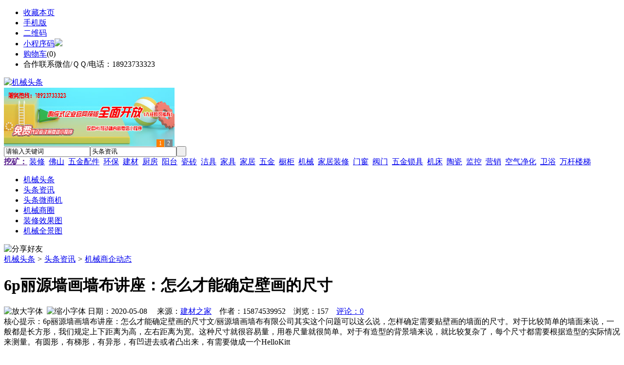

--- FILE ---
content_type: text/html;charset=UTF-8
request_url: https://www.32pw.com/news/show-19600.html
body_size: 8681
content:
<!doctype html>
<html>
<head>
<meta charset="UTF-8"/>
<title>6p丽源墙画墙布讲座：怎么才能确定壁画的尺寸_机械商企动态_头条资讯_机械头条https://32pw.com/</title>
<meta name="keywords" content="6p丽源墙画墙布讲座：怎么才能确定壁画的尺寸,石材,园林,机械商企动态"/>
<meta name="description" content="6p丽源墙画墙布讲座：怎么才能确定壁画的尺寸文/丽源墙画墙布有限公司其实这个问题可以这么说，怎样确定需要贴壁画的墙面的尺寸。对于比较简单的墙面来说，一般都是长方形，我们规定上下距离为高，左右距离为宽。这种尺寸就很容易量，用卷尺量就很简单。对于有造型的背景墙来说，就比较复杂了，每个尺寸都需要根据造型的实际情况来测量。有圆形，有梯形，有异形，有凹进去或者凸出来，有需要做成一个HelloKitt"/>
<meta http-equiv="mobile-agent" content="format=html5;url=https://m.32pw.com/news/show-19600.html">
<meta name="generator" content="BoYi"/>
<link rel="shortcut icon" type="image/x-icon" href="https://32pw.com/favicon.ico"/>
<link rel="bookmark" type="image/x-icon" href="https://32pw.com/favicon.ico"/>
<link rel="archives" title="机械头条" href="https://32pw.com/archiver/"/>
<link rel="stylesheet" type="text/css" href="https://32pw.com/skin/boyi/style.css"/>
<link rel="stylesheet" type="text/css" href="https://32pw.com/skin/boyi/boyi.css"/>
<link rel="stylesheet" type="text/css" href="https://32pw.com/skin/boyi/article.css"/>
<!--[if lte IE 6]>
<link rel="stylesheet" type="text/css" href="https://32pw.com/skin/boyi/ie6.css"/>
<![endif]-->
<script type="text/javascript" src="https://32pw.com/lang/zh-cn/lang.js"></script>
<script type="text/javascript" src="https://32pw.com/file/script/config.js"></script>
<!--[if lte IE 9]><!-->
<script type="text/javascript" src="https://32pw.com/file/script/jquery-1.5.2.min.js"></script>
<!--<![endif]-->
<!--[if (gte IE 10)|!(IE)]><!-->
<script type="text/javascript" src="https://32pw.com/file/script/jquery-2.1.1.min.js"></script>
<!--<![endif]-->
<script type="text/javascript" src="https://32pw.com/file/script/common.js"></script>
<script type="text/javascript" src="https://32pw.com/file/script/page.js"></script>
<script type="text/javascript" src="https://32pw.com/file/script/jquery.lazyload.js"></script><script type="text/javascript">
GoMobile('https://m.32pw.com/news/show-19600.html');
var searchid = 21;
</script>
</head>
<body>
<div class="head" id="head">
<div class="head_m">
<div class="head_r" id="destoon_member"></div>
<div class="head_l">
<ul>
<li class="h_fav"><script type="text/javascript">addFav('收藏本页');</script></li>
<li class="h_mobile"><a href="javascript:Dmobile();">手机版</a></li><li class="h_qrcode"><a href="javascript:Dqrcode();">二维码</a></li>              <li id="mainCon"><a class="h_mobile thumbnail" href="#">小程序码<img src="https://32pw.com/skin/boyi/image/xiao+gong.jpg" /></a></li>
<li class="h_cart"><a href="https://32pw.com/member/cart.php">购物车</a>(<span class="head_t" id="destoon_cart">0</span>)</li>              <li class="f_red">合作联系微信/ＱＱ/电话：18923733323</li>
</ul>
</div>
</div>
</div>
<div class="m head_s" id="destoon_space"></div>
<div class="m"><div id="search_tips" style="display:none;"></div></div>
<div id="destoon_qrcode" style="display:none;"></div><div class="m">
<div id="search_module" style="display:none;" onMouseOut="Dh('search_module');" onMouseOver="Ds('search_module');">
<ul>
<li onClick="setModule('21','头条资讯')">头条资讯</li><li onClick="setModule('22','头条微商机')">头条微商机</li><li onClick="setModule('18','机械商圈')">机械商圈</li><li onClick="setModule('12','装修效果图')">装修效果图</li><li onClick="setModule('14','机械全景图')">机械全景图</li></ul>
</div>
</div>
<div class="m">
<div class="logo f_l"><a href="https://32pw.com/"><img src="https://32pw.com/skin/boyi/image/logo.png" width="300" height="110" alt="机械头条"/></a></div><span class="logo-r"><script type="text/javascript" src="https://32pw.com/file/script/slide.js"></script><div id="slide_a21" class="slide" style="width:350px;height:120px;">
<a href="https://www.jc68.com/" target="_blank"><img src="https://bybc.cn/ad/jc68ad.jpg" width="350" height="120" alt=""/></a>
<a href="https://www.jc68.com/" target="_blank"><img src="https://bybc.cn/ad/ad20-2.jpg" width="350" height="120" alt=""/></a>
</div>
<script type="text/javascript">new dslide('slide_a21');</script>
</span>
<form id="destoon_search" action="https://32pw.com/news/search.php" onSubmit="return Dsearch(1);">
<input type="hidden" name="moduleid" value="21" id="destoon_moduleid"/>
<input type="hidden" name="spread" value="0" id="destoon_spread"/>
<div class="head_search">
<div>
<input name="kw" id="destoon_kw" type="text" class="search_i" value="请输入关键词" onFocus="if(this.value=='请输入关键词') this.value='';" onKeyUp="STip(this.value);" autocomplete="off" x-webkit-speech speech/><input type="text" id="destoon_select" class="search_m" value="头条资讯" readonly onFocus="this.blur();" onClick="$('#search_module').fadeIn('fast');"/><input type="submit" value=" " class="search_s"/>
</div>
</div>
<div class="head_search_kw f_l">
<a href="" onClick="Dsearch_adv();return false;"><strong>挖矿：</strong></a>
<span id="destoon_word"><a href="https://32pw.com/news/search.php?kw=%E8%A3%85%E4%BF%AE">装修</a>&nbsp; <a href="https://32pw.com/news/search.php?kw=%E4%BD%9B%E5%B1%B1">佛山</a>&nbsp; <a href="https://32pw.com/news/search.php?kw=%E4%BA%94%E9%87%91%E9%85%8D%E4%BB%B6">五金配件</a>&nbsp; <a href="https://32pw.com/news/search.php?kw=%E7%8E%AF%E4%BF%9D">环保</a>&nbsp; <a href="https://32pw.com/news/search.php?kw=%E5%BB%BA%E6%9D%90">建材</a>&nbsp; <a href="https://32pw.com/news/search.php?kw=%E5%8E%A8%E6%88%BF">厨房</a>&nbsp; <a href="https://32pw.com/news/search.php?kw=%E9%98%B3%E5%8F%B0">阳台</a>&nbsp; <a href="https://32pw.com/news/search.php?kw=%E7%93%B7%E7%A0%96">瓷砖</a>&nbsp; <a href="https://32pw.com/news/search.php?kw=%E6%B4%81%E5%85%B7">洁具</a>&nbsp; <a href="https://32pw.com/news/search.php?kw=%E5%AE%B6%E5%85%B7">家具</a>&nbsp; <a href="https://32pw.com/news/search.php?kw=%E5%AE%B6%E5%B1%85">家居</a>&nbsp; <a href="https://32pw.com/news/search.php?kw=%E4%BA%94%E9%87%91">五金</a>&nbsp; <a href="https://32pw.com/news/search.php?kw=%E6%A9%B1%E6%9F%9C">橱柜</a>&nbsp; <a href="https://32pw.com/news/search.php?kw=%E6%9C%BA%E6%A2%B0">机械</a>&nbsp; <a href="https://32pw.com/news/search.php?kw=%E5%AE%B6%E5%B1%85%E8%A3%85%E4%BF%AE">家居装修</a>&nbsp; <a href="https://32pw.com/news/search.php?kw=%E9%97%A8%E7%AA%97">门窗</a>&nbsp; <a href="https://32pw.com/news/search.php?kw=%E9%98%80%E9%97%A8">阀门</a>&nbsp; <a href="https://32pw.com/news/search.php?kw=%E4%BA%94%E9%87%91%E9%94%81%E5%85%B7">五金锁具</a>&nbsp; <a href="https://32pw.com/news/search.php?kw=%E6%9C%BA%E5%BA%8A">机床</a>&nbsp; <a href="https://32pw.com/news/search.php?kw=%E9%99%B6%E7%93%B7">陶瓷</a>&nbsp; <a href="https://32pw.com/news/search.php?kw=%E7%9B%91%E6%8E%A7">监控</a>&nbsp; <a href="https://32pw.com/news/search.php?kw=%E8%90%A5%E9%94%80">营销</a>&nbsp; <a href="https://32pw.com/news/search.php?kw=%E7%A9%BA%E6%B0%94%E5%87%80%E5%8C%96">空气净化</a>&nbsp; <a href="https://32pw.com/news/search.php?kw=%E5%8D%AB%E6%B5%B4">卫浴</a>&nbsp; <a href="https://32pw.com/news/search.php?kw=%E4%B8%87%E6%9D%86%E6%A5%BC%E6%A2%AF">万杆楼梯</a>&nbsp; </span></div>
</form>
  </div>
<div class="c_b"></div>
</div>
<div class="menu_out">
  <div id="nv" class="menu">
<ul class="m"><li><a href="https://32pw.com/"><span>机械头条</span></a></li><li class="menuon"><a href="https://32pw.com/news/"><span>头条资讯</span></a></li><li><a href="https://32pw.com/info/"><span>头条微商机</span></a></li><li><a href="https://32pw.com/club/"><span>机械商圈</span></a></li><li><a href="https://32pw.com/photo/"><span>装修效果图</span></a></li><li><a href="https://32pw.com/video/"><span>机械全景图</span></a></li></ul>
</div>
</div>
<div class="m b20" id="headb"></div><script type="text/javascript">var module_id= 21,item_id=19600,content_id='content',img_max_width=800;</script>
<div class="m">
<div class="nav"><div><img src="https://32pw.com/skin/boyi/image/ico-share.png" class="share" title="分享好友" onclick="Dshare(21, 19600);"/></div><a href="https://32pw.com/">机械头条</a> <i>&gt;</i> <a href="https://32pw.com/news/">头条资讯</a> <i>&gt;</i> <a href="https://32pw.com/news/list-297.html">机械商企动态</a><span class="f_r"><marquee scrollamount="6" width="300px"> </marquee></span></div>
<div class="b5 bd-t"></div>
</div>
<div class="m m3">
<div class="m3l">
      <h1 class="title" id="title">6p丽源墙画墙布讲座：怎么才能确定壁画的尺寸</h1>
<div class="info"><span class="f_r"><img src="https://32pw.com/skin/boyi/image/ico-zoomin.png" width="16" height="16" title="放大字体" class="c_p" onclick="fontZoom('+', 'article');"/>&nbsp;&nbsp;<img src="https://32pw.com/skin/boyi/image/ico-zoomout.png" width="16" height="16" title="缩小字体" class="c_p" onclick="fontZoom('-', 'article');"/></span>
日期：2020-05-08&nbsp;&nbsp;&nbsp;&nbsp;
来源：<a href="https://www.jc68.com/" target="_blank">建材之家</a>&nbsp;&nbsp;&nbsp;&nbsp;作者：15874539952&nbsp;&nbsp;&nbsp;&nbsp;浏览：<span id="hits">157</span>&nbsp;&nbsp;&nbsp;&nbsp;<a href="https://32pw.com/comment/index-htm-mid-21-itemid-19600.html">评论：0</a>&nbsp;&nbsp;&nbsp;&nbsp;</div>
<div class="introduce">核心提示：6p丽源墙画墙布讲座：怎么才能确定壁画的尺寸文/丽源墙画墙布有限公司其实这个问题可以这么说，怎样确定需要贴壁画的墙面的尺寸。对于比较简单的墙面来说，一般都是长方形，我们规定上下距离为高，左右距离为宽。这种尺寸就很容易量，用卷尺量就很简单。对于有造型的背景墙来说，就比较复杂了，每个尺寸都需要根据造型的实际情况来测量。有圆形，有梯形，有异形，有凹进去或者凸出来，有需要做成一个HelloKitt</div>      <div class="content">
  <h4><a href="https://32pw.com/news/show-23064.html" target="_blank"><strong>显微镜下的黄龙玉</strong></a></h4>
推荐简介：近些年黄龙玉的价格逐渐攀升，有越来越多的人都开始纷纷收藏黄龙玉，随着求购者需求的增多，市面上也出现了不少假的黄龙玉，那有什么仪器可以对黄龙玉的玉色是自然色，还是增强色进行鉴别呢？严格上来说，颜色没有真假，但是玉皮却有真假，用辅助仪器来判断玉色的手段常见的有三种：1.查尔斯滤色镜，又称祖母绿滤色镜，其分辨颜色有专门的颜色对照表可供参考。2.显微镜，一般用于观察玉石的表面特征，玉石内部接近表面的结构......
</div>
<div id="content"><div class="content" id="article"><br /><br />6p丽源墙画<a href="https://m.jc68.com/bizhi/" target="_blank"><strong class="keylink">墙布</strong></a>讲座：怎么才能确定壁画的尺寸<br /><br />文/丽源墙画墙布有限公司<br /><br />其实这个问题可以这么说，怎样确定需要贴壁画的墙面的尺寸。<br /><br />对于比较简单的墙面来说，一般都是长方形，我们规定上下距离为高，左右距离为宽。这种尺寸就很容易量，用卷尺量就很简单。<br /><br />对于有造型的<a href="https://m.jc68.com/cizhuan/" target="_blank"><strong class="keylink">背景墙</strong></a>来说，就比较复杂了，每个尺寸都需要根据造型的实际情况来测量。有圆形，有梯形，有异形，有凹进去或者凸出来，有需要做成一个HelloKitty猫造型的，也有做成心形的。等等不一而足。这些都需要根据实际的造型来确定尺寸。<br /><br />那么在这些尺寸的量法之前需要了解壁画的材料，壁画做出来只能是矩形（包括长方形和正方形），在造型做壁画的时候，需要把客户的画面能做造型里面体现出来。<br /><br />这两幅画中的Kitty猫和心形都体现了很好的效果。<br /><br />这些造型的尺寸的量法：量上下距离的较高位置，和左右距离的较宽位置，有特殊位置的量一下此位置到较高点较宽点的距离即可。有条件的可以将造型拍照。我们设计师会根据这些信息把画面效果模拟在背景墙上，这样就能很好的做出符合造型的效果。<br /><br />因此这些造型的量法是量较高点很较宽点，较好是能拍照给设计师。<br /><br /><br /><br />相关<a href="https://www.jc68.com/" target="_blank"><strong class="keylink">建材</strong></a>词条解释：<br /><br />造型<br /><br />造型别致的戒指<a href="https://m.jc68.com/lipin/" target="_blank"><strong class="keylink">饰品</strong></a>词目：造型读音： zào xíng词性：动词，名词<br /><br /></div>
      <div class="content"><a href="https://www.jc68.com/edu/show-116.html" target="_blank"><center><a href="https://www.jc68.com/edu/show-116.html" target="_blank"><img src="http://img2.jc68.cn/upload/201808/27/010738831.jpg" alt="广告" width="870" height="200"></a></center></div>
      </div>
<div class="b20 c_b">&nbsp;</div>
<div class="award"><div onclick="Go('https://32pw.com/member/award.php?mid=21&itemid=19600');">打赏</div></div>                     <div class="np">
                <ul>
                <li><strong>下一篇：</strong><a href="https://32pw.com/news/show-19605.html" title="高端住宅建筑设计">高端住宅建筑设计</a>
</li>
                <li><strong>上一篇：</strong><a href="https://32pw.com/news/show-19596.html" title="集装箱底板生产流程">集装箱底板生产流程</a>
</li>
                </ul>
                </div>
                <div class="b10">&nbsp;</div>
                     <div class="head-txt"><span><a href="" target=_bank>更多<i>&gt;</i></a></span><strong>文章标签：<a href="https://32pw.com/news/search.php?kw=%E7%9F%B3%E6%9D%90" target="_blank" class="b">石材</a>
<a href="https://32pw.com/news/search.php?kw=%E5%9B%AD%E6%9E%97" target="_blank" class="b">园林</a>
；相关产品：</strong></div>
      <div class="im-b-news im-r-news">
</div>
 <div class="b20"></div>
      <div class="head-txt"><span><a href="https://32pw.com/news/search.php?kw=%E7%9F%B3%E6%9D%90">更多<i>&gt;</i></a></span><strong>同类头条资讯</strong></div>
<div class="related"><table width="100%">
<tr><td width="50%"><a href="https://32pw.com/news/show-23012.html" title="点焊机控制系统有哪些功能—苏州安嘉">&#8226; 点焊机控制系统有哪些功能—苏州安嘉</a></td>
<td width="50%"><a href="https://32pw.com/news/show-22998.html" title="幕墙铝单板的安装流程">&#8226; 幕墙铝单板的安装流程</a></td>
</tr><tr><td width="50%"><a href="https://32pw.com/news/show-22634.html" title="佛山本地淋浴房的风采">&#8226; 佛山本地淋浴房的风采</a></td>
<td width="50%"><a href="https://32pw.com/news/show-22618.html" title="济南方矩管、济南镀锌方矩管">&#8226; 济南方矩管、济南镀锌方矩管</a></td>
</tr><tr><td width="50%"><a href="https://32pw.com/news/show-22601.html" title="真瓷胶OEM，你需要放心——汉壹诺">&#8226; 真瓷胶OEM，你需要放心——汉壹诺</a></td>
<td width="50%"><a href="https://32pw.com/news/show-22477.html" title="28米搅拌臂架泵湖北咸宁崇阳施工现场">&#8226; 28米搅拌臂架泵湖北咸宁崇阳施工现场</a></td>
</tr><tr><td width="50%"><a href="https://32pw.com/news/show-22447.html" title="石材铝蜂窝板安装结构">&#8226; 石材铝蜂窝板安装结构</a></td>
<td width="50%"><a href="https://32pw.com/news/show-22344.html" title="合肥瑞丽斯全屋定制家具正式转移至合肥馨尚嘉家具旗下品牌">&#8226; 合肥瑞丽斯全屋定制家具正式转移至合肥馨尚嘉家</a></td>
</tr><tr><td width="50%"><a href="https://32pw.com/news/show-22339.html" title="智能卫浴魔镜安卓网络WiFi触摸镜面电视">&#8226; 智能卫浴魔镜安卓网络WiFi触摸镜面电视</a></td>
<td width="50%"><a href="https://32pw.com/news/show-22325.html" title="三好高速精密冲床-铸铁外机介绍篇（转载）">&#8226; 三好高速精密冲床-铸铁外机介绍篇（转载）</a></td>
</tr></table>
</div>
<div id="comment_div" style="display:;">
<div class="head-txt"><span><a href="https://32pw.com/comment/index-htm-mid-21-itemid-19600.html"><b id="comment_count" class="px16 f_red">0</b> 条</a></span><strong>相关评论</strong></div>
<div class="c_b" id="comment_main"><div></div></div>
</div>
<script type="text/javascript" src="https://32pw.com/file/script/comment.js"></script>
<br/>
</div>
<div class="m3r in-news-r">
<div class="head-sub"><strong>推荐图文</strong><a class="f_r" href="https://32pw.com/news/" target="_blank"><span>更多...</span></a></div>
<div class="list-thumb"><table width="100%">
<tr><td width="50%" valign="top"><a href="https://32pw.com/news/show-479.html"><img src="http://img2.jc68.cn/upload/201906/05/145458561.jpg" width="124" height="93" alt="北京将推动学校、医院等公共机构以及商业办公楼宇、旅游景区、酒店等经营性场所开展垃圾强制分类"/></a>
<ul><li><a href="https://32pw.com/news/show-479.html" title="北京将推动学校、医院等公共机构以及商业办公楼宇、旅游景区、酒店等经营性场所开展垃圾强制分类">北京将推动学校、医院</a></li></ul></td>
<td width="50%" valign="top"><a href="https://32pw.com/news/show-448.html"><img src="http://img2.jc68.cn/upload/201901/02/083321131.jpg" width="124" height="93" alt="恒力泰：走进景德镇陶瓷大学 举办陶瓷压机技术培训交流会"/></a>
<ul><li><a href="https://32pw.com/news/show-448.html" title="恒力泰：走进景德镇陶瓷大学 举办陶瓷压机技术培训交流会">恒力泰：走进景德镇陶</a></li></ul></td>
</tr><tr><td width="50%" valign="top"><a href="https://32pw.com/news/show-382.html"><img src="http://img2.jc68.cn/upload/201711/23/215504471.jpg" width="124" height="93" alt="恒力泰：中国工程院周济院长莅临考察调研"/></a>
<ul><li><a href="https://32pw.com/news/show-382.html" title="恒力泰：中国工程院周济院长莅临考察调研">恒力泰：中国工程院周</a></li></ul></td>
</table>
</div>
                <div class="head-sub"><strong>点击排行</strong><a class="f_r" href="https://32pw.com/news/" target="_blank"><span>更多...</span></a></div>
<div class="list-rank"><ul>
<li><span class="f_r">2189</span><em>1</em><a href="https://32pw.com/news/show-535.html" title="意大利陶机行业2020年营业额同比下降15％">意大利陶机行业2020年营业额同比下降15％</a></li>
<li><span class="f_r">2163</span><em>2</em><a href="https://32pw.com/news/show-536.html" title="2020年1-12月广东省建筑卫生陶瓷产品出口额43.5亿美元，同比下降15.1%">2020年1-12月广东省建筑卫生陶瓷产品出口额43.5亿美元，同比下降15.1%</a></li>
<li><span class="f_r">1878</span><em>3</em><a href="https://32pw.com/news/show-20998.html" title="看看CNC绕线机圈数是如何设定的？">看看CNC绕线机圈数是如何设定的？</a></li>
<li><span class="f_r">1664</span><i>4</i><a href="https://32pw.com/news/show-20902.html" title="北京传菜电梯杂物电梯餐梯">北京传菜电梯杂物电梯餐梯</a></li>
<li><span class="f_r">1641</span><i>5</i><a href="https://32pw.com/news/show-20679.html" title="碳晶墙暖的发热方式和工作原理">碳晶墙暖的发热方式和工作原理</a></li>
<li><span class="f_r">1614</span><i>6</i><a href="https://32pw.com/news/show-20655.html" title="为什么不锈钢网带也会生锈？弄懂了，告诉你的客户！">为什么不锈钢网带也会生锈？弄懂了，告诉你的客户！</a></li>
<li><span class="f_r">1368</span><i>7</i><a href="https://32pw.com/news/show-20663.html" title="出彩中国人 出彩好平台">出彩中国人 出彩好平台</a></li>
<li><span class="f_r">831</span><i>8</i><a href="https://32pw.com/news/show-21005.html" title="CNC全自动异形玻璃磨边机主要优势是哪些？">CNC全自动异形玻璃磨边机主要优势是哪些？</a></li>
<li><span class="f_r">759</span><i>9</i><a href="https://32pw.com/news/show-21009.html" title="玻璃钢冷却塔作用及维护保养问题-潍坊远航环保">玻璃钢冷却塔作用及维护保养问题-潍坊远航环保</a></li>
<li><span class="f_r">750</span><i>10</i><a href="https://32pw.com/news/show-21143.html" title="卫生间是先铺砖还是先安装地漏？地漏什么时候安装？">卫生间是先铺砖还是先安装地漏？地漏什么时候安装？</a></li>
</ul></div>
     <div class="head-sub"><strong><a class="f_r" href="" target="_blank"><span>更多...</span></a></strong></div>
        <div class="list-rank"></div>
             <div class="head-sub"><strong>机械商圈内事</strong><a class="f_r" href="https://32pw.com/club/" target="_blank"><span>更多...</span></a></div>
        <div class="list-rank"><ul>
<li><em>1</em><a href="https://32pw.com/club/show-9450.html" target="_blank" title="彭博社：Robinhood将在新一轮融资中至少筹集2亿美元">彭博社：Robinhood将在新一轮融资中至少筹集2亿美元</a></li>
<li><em>2</em><a href="https://32pw.com/club/show-9448.html" target="_blank" title="OKEx ETH合约精英账户多头持仓比例开始超过空头">OKEx ETH合约精英账户多头持仓比例开始超过空头</a></li>
<li><em>3</em><a href="https://32pw.com/club/show-9447.html" target="_blank" title="Bitfinex的Leo已在Delta交易所上市并可供交易">Bitfinex的Leo已在Delta交易所上市并可供交易</a></li>
<li><i>4</i><a href="https://32pw.com/club/show-9443.html" target="_blank" title="跨境汇款公司 TransferWise 二级融资后估值跃升至 35 亿美元">跨境汇款公司 TransferWise 二级融资后估值跃升至 35 亿美元</a></li>
<li><i>5</i><a href="https://32pw.com/club/show-9442.html" target="_blank" title="CertiK完成对Reserve Protocol智能合约的安全审计">CertiK完成对Reserve Protocol智能合约的安全审计</a></li>
<li><i>6</i><a href="https://32pw.com/club/show-9440.html" target="_blank" title="纳斯达克亚太区主席鲍勃·麦库伊：期待中国公司来到纳斯达克">纳斯达克亚太区主席鲍勃·麦库伊：期待中国公司来到纳斯达克</a></li>
<li><i>7</i><a href="https://32pw.com/club/show-9439.html" target="_blank" title="酷家乐与景德镇陶瓷大学达成战略合作">酷家乐与景德镇陶瓷大学达成战略合作</a></li>
<li><i>8</i><a href="https://32pw.com/club/show-9438.html" target="_blank" title="欧博思首推AI BOX 智能虚拟机器人">欧博思首推AI BOX 智能虚拟机器人</a></li>
<li><i>9</i><a href="https://32pw.com/club/show-9437.html" target="_blank" title="1-4月份全国家具类零售总额558亿元">1-4月份全国家具类零售总额558亿元</a></li>
<li><i>10</i><a href="https://32pw.com/club/show-9436.html" target="_blank" title="美克家居归还8.5亿元至募集资金专户">美克家居归还8.5亿元至募集资金专户</a></li>
</ul></div>
           <div class="head-sub"><strong>最新视频</strong><a class="f_r" href="https://32pw.com/video/" target="_blank"><span>更多...</span></a></div>
<div class="list-thumb"><table width="100%">
<tr><td width="50%" valign="top"><a href="https://32pw.com/video/show-3.html"><img src="http://img2.jc68.cn/upload/201808/26/225111661.jpg" width="124" height="93" alt="华美居名典磁砖新展厅AR全景展示（三）"/></a>
<ul><li><a href="https://32pw.com/video/show-3.html" title="华美居名典磁砖新展厅AR全景展示（三）">华美居名典磁砖新展厅</a></li></ul></td>
<td width="50%" valign="top"><a href="https://32pw.com/video/show-2.html"><img src="http://img2.jc68.cn/upload/201808/26/225111661.jpg" width="124" height="93" alt="华美居名典磁砖新展厅AR全景展示（二）"/></a>
<ul><li><a href="https://32pw.com/video/show-2.html" title="华美居名典磁砖新展厅AR全景展示（二）">华美居名典磁砖新展厅</a></li></ul></td>
</tr><tr><td width="50%" valign="top"><a href="https://32pw.com/video/show-1.html"><img src="http://img2.jc68.cn/upload/201808/26/225111661.jpg" width="124" height="93" alt="华美居名典磁砖新展厅AR全景展示（一）"/></a>
<ul><li><a href="https://32pw.com/video/show-1.html" title="华美居名典磁砖新展厅AR全景展示（一）">华美居名典磁砖新展厅</a></li></ul></td>
</table>
</div>
        <div class="b20"></div>
<div class="head-sub"><strong>推荐产品</strong><a class="f_r" href="" target="_blank"><span>更多...</span></a></div> 
        <div class="list-ar-r"></div>
        <div class="b10 c_b"> </div>
</div>
</div> 
<script type="text/javascript" src="https://32pw.com/file/script/content.js"></script><div class="m b20"></div>
<div class="m ad"></div>
<div class="b20 c_b"></div>
<div class="foot" style="overflow: hidden; white-space: nowrap; text-overflow:ellipsis;">
<a href="https://sn62.com/" target="_blank">水泥之家</a> | 
<a href="https://gy62.com/" target="_blank">橱柜之家</a> | 
<a href="https://ji65.com/" target="_blank">机械之家</a> | 
<a href="https://nj97.com/" target="_blank">水电之家</a> | 
<a href="https://wu89.com/" target="_blank">五金之家</a> | 
<a href="https://jq52.com/" target="_blank">家电之家</a> | 
<a href="https://qb63.com/" target="_blank">墙布头条</a> | 
<a href="https://nu86.com/" target="_blank">饰品头条</a> | 
<a href="https://mj61.com/" target="_blank">模具头条</a> | 
<a href="https://jf899.com/" target="_blank">家纺头条</a> | 
<a href="https://ju93.cn/" target="_blank">建材群站</a> | 
<a href="https://jw55.cn/" target="_blank">建材资讯</a> | 
<a href="https://jn63.com/" target="_blank">建材产品</a> | 
<a href="https://mm35.cn/" target="_blank">俱乐部</a> | 
<a href="https://ybgt.cn/" target="_blank">装修之家</a> | 
<a href="https://jkwq.cn/" target="_blank">建材商机</a> | 
<a href="https://qb55.cn/" target="_blank">装修问答</a> | 
<a href="https://bn69.com/" target="_blank">知名品牌</a> | 
<a href="https://zk33.cn/" target="_blank">家装展会</a> | 
<a href="https://m999.cn/" target="_blank">装修效果图</a> |
<a href="https://xnky.cn" target="_blank">商企动态</a> | 
<a href="https://cz33.cn/" target="_blank">瓷砖之家</a> | 
<a href="https://mm39.cn/" target="_blank">安防之家</a> | 
<a href="https://dj33.cn/" target="_blank">灯具之家</a> | 
<a href="https://mp81.com/" target="_blank">门窗头条</a> | 
<a href="https://dn63.com/" target="_blank">地板头条</a> | 
<a href="https://fbtt.cn/" target="_blank">环保头条</a> | 
<a href="https://nq65.com/" target="_blank">暖气之家</a> |
<a href="https://bq53.com/" target="_blank">玻璃幕墙</a> | 
<a href="https://dk07.com/" target="_blank">吊顶之家</a> |
<a href="https://p-8.cn/" target="_blank">隔断屏风</a> | 
<a href="https://twmh.cn/" target="_blank">楼梯铁艺</a> | 
<a href="https://ju23.cn/" target="_blank">家具之家</a> | 
<a href="https://wy83.cn/" target="_blank">卫浴头条</a> | 
<a href="https://kxhf.cn/" target="_blank">石材园林</a> | 
<a href="https://hc33.cn/" target="_blank">板材钢板</a> | 
<a href="https://yq89.cn/" target="_blank">油漆头条</a> | 
<a href="https://jftt.cn/" target="_blank">家纺头条</a> | 
<a href="https://s899.cn/" target="_blank">水泥之家</a> | 
<a href="https://cg57.cn" target="_blank">橱柜之家</a> | 
<a href="https://jd69.cn" target="_blank">家电之家</a> | 
<a href="https://sd65.cn/" target="_blank">水电之家</a> | 
<a href="https://w-5.cn/" target="_blank">五金之家</a> | 
  
<a href="https://y-8.cn/" target="_blank">老姚之家</a> | 
<a href="https://h-7.cn/" target="_blank">灯饰之家</a> | 
<a href="https://dq27.cn/" target="_blank">电气之家</a> | 
<a href="https://qjtt.cn/" target="_blank">全景头条</a> | 
<a href="https://zm755.com/" target="_blank">照明之家</a> | 
<a href="https://fs755.com/" target="_blank">防水之家</a> | 
<a href="https://fd755.com/" target="_blank">防盗之家</a> | 
<a href="https://qkl07.com/" target="_blank">区快洞察</a> | 
<a href="https://zhangzhou.jc68.com/" target="_blank">漳州建材</a> | 
<a href="https://quanzhou.jc68.com/" target="_blank">泉州建材</a> | 
<a href="https://sanming.jc68.com/" target="_blank">三明建材</a> | 
<a href="https://putian.jc68.com/" target="_blank">莆田建材</a> | 
<a href="https://hefei.jc68.com/" target="_blank">合肥建材</a> | 
<a href="https://xuancheng.jc68.com/" target="_blank">宣城建材</a> | 
<a href="https://chizhou.jc68.com/" target="_blank">池州建材</a> | 
<a href="https://bozhou.jc68.com/" target="_blank">亳州建材</a> | 
<a href="https://liuan.jc68.com/" target="_blank">六安建材</a> | 
<a href="https://chaohu.jc68.com/" target="_blank">巢湖建材</a> | 
<a href="https://xiuzhou.jc68.com/" target="_blank">宿州建材</a> | 
<a href="https://fuyang.jc68.com/" target="_blank">阜阳建材</a> | 
<a href="https://chuzhou.jc68.com/" target="_blank">滁州建材</a> | 
<a href="https://huangshan.jc68.com/" target="_blank">黄山建材</a> | 
<a href="https://anqing.jc68.com/" target="_blank">安庆建材</a> | 
<a href="https://tongling.jc68.com/" target="_blank">铜陵建材</a> | 
<a href="https://huaibei.jc68.com/" target="_blank">淮北建材</a> | 
<a href="https://maanshan.jc68.com/" target="_blank">马鞍山建材</a> |
<br/>
<a href="https://www.jc68.com/" target="_blank">建材</a>&nbsp;|&nbsp; 
<a href="https://www.qkl07.com/" target="_blank">区快洞察</a>&nbsp;|&nbsp; 
<a href="https://my.jc68.com/" target="_blank">企业之家</a>&nbsp;|&nbsp; 
<a href="https://32pw.com/about/index.html">关于我们</a> &nbsp;|&nbsp; 
<a href="https://32pw.com/about/contact.html">联系方式</a> &nbsp;|&nbsp; 
<a href="https://32pw.com/about/agreement.html">使用协议</a> &nbsp;|&nbsp; 
<a href="https://32pw.com/about/copyright.html">版权隐私</a> &nbsp;|&nbsp; 
<a href="https://32pw.com/sitemap/">网站地图</a> | 
<a href="https://32pw.com/spread/">排名推广</a> | 
<a href="https://32pw.com/ad/" rel="nofollow">广告服务</a> | <a href="https://32pw.com/gift/" rel="nofollow">积分换礼</a> | <a href="https://32pw.com/feed/">RSS订阅</a> |     <a href="https://32pw.com/sitemaps.xml">sitemap</a> | 
     
<br/> (c)2015-2017 Bybc.cn SYSTEM All Rights Reserved   <br/> Powered by <a href="https://32pw.com/"><span>机械头条</span></a>
</div>
<style type="text/css">
.navontop{position:fixed;top:30px;margin-left:auto;margin-right:auto;width:100%;z-index:3;background:#00688B;}</style>
<script type="text/javascript">
jQuery(document).ready(function(){
    var navtop=jQuery("#nv").offset().top;
    jQuery(window).scroll(function(){
        var temp=jQuery(this).scrollTop();
        if(temp>navtop)
            jQuery("#nv").addClass("navontop");
        else
            jQuery("#nv").removeClass("navontop");
    });
});</script>
<div class="back2top"><a href="javascript:void(0);" title="返回顶部">&nbsp;</a></div>
<script type="text/javascript">
$(function(){$("img").lazyload();});</script>
<script>
(function(){
var src = "https://jspassport.ssl.qhimg.com/11.0.1.js?d182b3f28525f2db83acfaaf6e696dba";
document.write('<script src="' + src + '" id="sozz"><\/script>');
})();
</script>
</body>
</html>